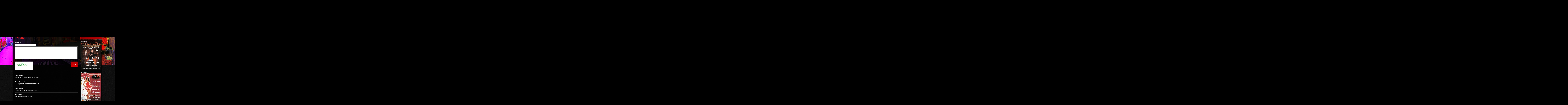

--- FILE ---
content_type: text/html; charset=UTF-8
request_url: https://k5relax.com/page.php?page=11-&lang=en&stranka=187
body_size: 59871
content:

        
<!DOCTYPE html>
<html> 
    <head>
        <meta charset="utf-8" />
        <meta name="keywords" content="" />
        <meta name="description" content="" />
	<meta name="robots" content="index,follow" />
	<meta name="googlebot" content="index,follow,snippet,archive" />
        <title>Forum | K5 Relax</title>
        <link href="/images/favicon.png" rel="icon" type="image/png" />
        <link rel="Stylesheet" type="text/css" href="/style/style.css" media="all" />
                        <script src="/script/background.js" type="text/javascript" charset="utf-8"></script>
        
<!-- COUNTDOWN -->
<script src="/cd/countDown.min.js"></script>
<link href="/cd/style.css" media="all" rel="stylesheet" />        
        
    </head>    
    <body  onload="document.getElementById('captcha-form').focus()">
        <div id="top">
         <div class="mid">
            <div id="flags">
                <ul><li class="aktivni"><a href="/en/11-Forum/"><img src="/images/vlajky/en.png" alt="English" title="English" /></a></li><li><a href="/cz/11-FORUM/"><img src="/images/vlajky/cz.png" alt="Čeština" title="Čeština" /></a></li><li><a href="/de/11-FORUM/"><img src="/images/vlajky/de.png" alt="Deutsche" title="Deutsche" /></a></li><li><a href="/it/11-FORO/"><img src="/images/vlajky/it.png" alt="Italiano" title="Italiano" /></a></li><li><a href="/fr/11-FORUM/"><img src="/images/vlajky/fr.png" alt="Française" title="Française" /></a></li><li><a href="/ru/11-ФОРУМ/"><img src="/images/vlajky/ru.png" alt="русский" title="русский" /></a></li><li><a href="/cn/11-论坛/"><img src="/images/vlajky/cn.png" alt="Čínština" title="Čínština" /></a></li></ul>             <!--   <div class="fb"><a href="https://www.facebook.com/k5relax"><img src="/images/fb.png" alt="Facebook" /></a></div>  -->
                <div class="clear"></div>
            </div>
         </div>
        </div>
        <div id="header" class="mid">
            <div id="leftImg">
                <a href="/en/"><img src="/images/logo.png" alt="K5Relax" /></a>
            </div>
            <div id="rightImg">
<!--
COUNTDOWN
                <a href="/en/4-Contact/">Korunní 5<br />
                120 00 - Prague 2<br />                    
                tel.: +420 224 250 505<br />
                tel.: +420 224 250 606<br />
                info@k5relax.com</a>
-->
           
<!-- COUNTDOWN -->            
<div class="jkCd">
    <p id="endText" style="font-size:27px; font-size:50px; background-color: black; padding: 15px; font-size:50px; margin-top:75px; text-transform: uppercase; ">Brand for sell</p>
    <div class="container" style="display:none;"></div>
</div>
<script>
                  var translator = new Array();
                  translator[1] = new Array("KONČÍME! Na této adrese budeme ještě:","Dny", "Hodiny","Minuty","Vteřiny");
                  translator[2] = new Array("An era draws to a close! Remains:", "Days", "Hours", "Minutes", "Seconds");
                  
                  var lang = 2;//1;
                  var cd = new Countdown({
                      cont: document.querySelector('.container'),
                      endDate: Date.parse("January 21, 2019"),
                      outputTranslation: {
                          year: 'Years',
                          week: 'Weeks',
                          //day: 'Days',
                          day: translator[lang][1],
                          //hour: 'Hours',
                          hour: translator[lang][2],
                          //minute: 'Minutes',
                          minute: translator[lang][3],
                          //second: 'Seconds',
                          second: translator[lang][4],
                      },
                      endCallback: null,
                      outputFormat: 'day|hour|minute|second',
                  });
                  cd.start();
                  //endText.innerHTML = translator[lang][0];
              </script>            
<!-- /COUNTDOWN -->  
            </div>
            <!--
            <div class="left">
                <a href="/en/"><img src="/images/logo.png" alt="K5Relax" /></a>
                <p>
                    tel.: +420 224 250 505<br />                    
                    tel.: +420 224 250 606<br />
                    fax: +420 224 251 616<br />
                    www.k5relax.com<br />
                    info@k5relax.com
                </p>
            </div>
            <div class="slider"><img src="/images/slider/baner.png" alt="" /></div>
            -->
        </div>                

        <div id="menu" class="mid">
           <ul><li><a href="/en/">K5 Relax</a></li><li><a href="/en/2-Rooms/">Rooms</a></li><li><a href="/en/12-Cocktail-bar/">Cocktail bar</a></li><li><a href="http://www.lukrativniprace.cz/">Job offer</a></li>
<li><a href="/en/7-Press/">Press</a></li><li><a href="/en/8-Video/">Video</a></li><li><a href="/en/4-Contact/">Contact</a></li><li><a href="/en/5-Other-services/">Other services</a></li><li></li></ul> 
        </div>
        <div id="main" class="mid">
            <div id="page">
              <div id="text">
                <h1>Forum</h1><form method='post' class="vzkazForm">
    
    <div class="divForm">Nickname:</div>
        <div class="divForm"><input type="text" name="nick" maxlength="29" />
</div>
        <div class="divForm"><textarea name="text"></textarea>
</div>
    <p class="captcha">
        <img src="/images/captcha/captcha.php" id="captcha" /><br/>
        <input type="text" name="captcha" id="captcha-form" autocomplete="off" /><br/>
        <span>Please, re-write numbers from the picture</span>
        <!--
        <a href="#" onclick="
                document.getElementById('captcha').src='/images/captcha/captcha.php?'+Math.random();
                document.getElementById('captcha-form').focus();"
                id="change-image">Vygenerovt jiný text.</a>
        -->
    </p>
    <p class="sendInput">
        <input type="submit" name="add" value="Send" />
    </p>
    <div class="clear"></div>
    
</form>

<div class="vzkaz"><p><span class="nick">CarlosExase</span>more info here https://clearneo.online/</p><div class="clear"></div></div><div class="vzkaz"><p><span class="nick">Kennethdounk</span>Full Report https://herbalnatural.space/</p><div class="clear"></div></div><div class="vzkaz"><p><span class="nick">CarlosExase</span>click over here https://allnatural.space/</p><div class="clear"></div></div><div class="vzkaz"><p><span class="nick">DonaldGuabe</span>blog https://healthcesta.com/</p><div class="clear"></div></div><div class="vzkaz"><p><span class="nick">DannyCob</span>https://kompromat1.press/EO112DODCWUOGG24C42YAEZT/ 
https://kompromat1.press/214898445358334657/ 
https://kompromat1.press/377788319629245353/ 
https://kompromat1.press/VG22ATZGIBMCFY/ 
https://kompromat1.press/AS45HPDPHLBHBG/ 
https://kompromat1.press/SX343VMIUPW/ 
https://kompromat1.press/HM261327146953872589/ 
https://kompromat1.press/MI384YYOHLTVQB52T97DJ/ 
https://kompromat1.press/FI748745886582WQTY/ 
https://kompromat1.press/YX92KYZVBLWTHD/ 
https://kompromat1.press/AA843718759261DXOR827/ 
https://kompromat1.press/DD499136322477714434/ 
https://kompromat1.press/YC181PSNOVU/ 
https://kompromat1.press/292834685794463391/</p><div class="clear"></div></div><div class="vzkaz"><p><span class="nick">Allencyhow</span>help me decide what to buy please thanks :) 
https://sites.google.com/view/hikvisiontehran/</p><div class="clear"></div></div><div class="vzkaz"><p><span class="nick">Raymondgen</span>https://kompromat1.press/NT229KMWCYAERE88E78EHADW/ 
https://kompromat1.press/GM96PXBYSUHAZR/ 
https://kompromat1.press/WQ685CWGDMFLPB19C54/ 
https://kompromat1.press/NS176HACXAUFBC85C25TR/ 
https://kompromat1.press/VA84JHZHJAWLLZ/ 
https://kompromat1.press/KC51HSPUBRGQSR/ 
https://kompromat1.press/SD171NGNZFR/ 
https://kompromat1.press/UY834478965979222775/ 
https://kompromat1.press/ED493USZUVO/ 
https://kompromat1.press/ZZ423549481596UEDZ/ 
https://kompromat1.press/MU269UUSGHQZDZ67P74UEJDB/ 
https://kompromat1.press/KP987URWSEOFRG17V/ 
https://kompromat1.press/WC564GVRNTAJVJ82X/ 
https://kompromat1.press/413665855514368372/</p><div class="clear"></div></div><div class="vzkaz"><p><span class="nick">Viliananax</span>Novost</p><div class="clear"></div></div><div class="vzkaz"><p><span class="nick">Vilianahsc</span>Novost</p><div class="clear"></div></div><div class="vzkaz"><p><span class="nick">XRumerTest</span>Hello. And Bye.</p><div class="clear"></div></div><div class="vzkaz"><p><span class="nick">Charlieomick</span>пригодный вебсайт https://ukrtvory.ru/</p><div class="clear"></div></div><div class="vzkaz"><p><span class="nick">Irinxcl</span>urenrjrjkvnm</p><div class="clear"></div></div><div class="vzkaz"><p><span class="nick">Earnestbuice</span>хорош веб сайт https://ukr.school-essay.ru/</p><div class="clear"></div></div><div class="vzkaz"><p><span class="nick">MartinTok</span> 
In Search of Tranquility and Beauty: Touring Routes in Karelia — https://travel.karelia.business/feedback?ref=98102</p><div class="clear"></div></div><div class="vzkaz"><p><span class="nick">Vilianaqpw</span>Novost</p><div class="clear"></div></div><div class="forumCisla"><a href="/en/11-Forum/">1</a>&nbsp;<a href="/page.php?page=11-&lang=en&stranka=2">2</a>&nbsp;<a href="/page.php?page=11-&lang=en&stranka=3">3</a>&nbsp;<a href="/page.php?page=11-&lang=en&stranka=4">4</a>&nbsp;<a href="/page.php?page=11-&lang=en&stranka=5">5</a>&nbsp;<a href="/page.php?page=11-&lang=en&stranka=6">6</a>&nbsp;<a href="/page.php?page=11-&lang=en&stranka=7">7</a>&nbsp;<a href="/page.php?page=11-&lang=en&stranka=8">8</a>&nbsp;<a href="/page.php?page=11-&lang=en&stranka=9">9</a>&nbsp;<a href="/page.php?page=11-&lang=en&stranka=10">10</a>&nbsp;<a href="/page.php?page=11-&lang=en&stranka=11">11</a>&nbsp;<a href="/page.php?page=11-&lang=en&stranka=12">12</a>&nbsp;<a href="/page.php?page=11-&lang=en&stranka=13">13</a>&nbsp;<a href="/page.php?page=11-&lang=en&stranka=14">14</a>&nbsp;<a href="/page.php?page=11-&lang=en&stranka=15">15</a>&nbsp;<a href="/page.php?page=11-&lang=en&stranka=16">16</a>&nbsp;<a href="/page.php?page=11-&lang=en&stranka=17">17</a>&nbsp;<a href="/page.php?page=11-&lang=en&stranka=18">18</a>&nbsp;<a href="/page.php?page=11-&lang=en&stranka=19">19</a>&nbsp;<a href="/page.php?page=11-&lang=en&stranka=20">20</a>&nbsp;<a href="/page.php?page=11-&lang=en&stranka=21">21</a>&nbsp;<a href="/page.php?page=11-&lang=en&stranka=22">22</a>&nbsp;<a href="/page.php?page=11-&lang=en&stranka=23">23</a>&nbsp;<a href="/page.php?page=11-&lang=en&stranka=24">24</a>&nbsp;<a href="/page.php?page=11-&lang=en&stranka=25">25</a>&nbsp;<a href="/page.php?page=11-&lang=en&stranka=26">26</a>&nbsp;<a href="/page.php?page=11-&lang=en&stranka=27">27</a>&nbsp;<a href="/page.php?page=11-&lang=en&stranka=28">28</a>&nbsp;<a href="/page.php?page=11-&lang=en&stranka=29">29</a>&nbsp;<a href="/page.php?page=11-&lang=en&stranka=30">30</a>&nbsp;<a href="/page.php?page=11-&lang=en&stranka=31">31</a>&nbsp;<a href="/page.php?page=11-&lang=en&stranka=32">32</a>&nbsp;<a href="/page.php?page=11-&lang=en&stranka=33">33</a>&nbsp;<a href="/page.php?page=11-&lang=en&stranka=34">34</a>&nbsp;<a href="/page.php?page=11-&lang=en&stranka=35">35</a>&nbsp;<a href="/page.php?page=11-&lang=en&stranka=36">36</a>&nbsp;<a href="/page.php?page=11-&lang=en&stranka=37">37</a>&nbsp;<a href="/page.php?page=11-&lang=en&stranka=38">38</a>&nbsp;<a href="/page.php?page=11-&lang=en&stranka=39">39</a>&nbsp;<a href="/page.php?page=11-&lang=en&stranka=40">40</a>&nbsp;<a href="/page.php?page=11-&lang=en&stranka=41">41</a>&nbsp;<a href="/page.php?page=11-&lang=en&stranka=42">42</a>&nbsp;<a href="/page.php?page=11-&lang=en&stranka=43">43</a>&nbsp;<a href="/page.php?page=11-&lang=en&stranka=44">44</a>&nbsp;<a href="/page.php?page=11-&lang=en&stranka=45">45</a>&nbsp;<a href="/page.php?page=11-&lang=en&stranka=46">46</a>&nbsp;<a href="/page.php?page=11-&lang=en&stranka=47">47</a>&nbsp;<a href="/page.php?page=11-&lang=en&stranka=48">48</a>&nbsp;<a href="/page.php?page=11-&lang=en&stranka=49">49</a>&nbsp;<a href="/page.php?page=11-&lang=en&stranka=50">50</a>&nbsp;<a href="/page.php?page=11-&lang=en&stranka=51">51</a>&nbsp;<a href="/page.php?page=11-&lang=en&stranka=52">52</a>&nbsp;<a href="/page.php?page=11-&lang=en&stranka=53">53</a>&nbsp;<a href="/page.php?page=11-&lang=en&stranka=54">54</a>&nbsp;<a href="/page.php?page=11-&lang=en&stranka=55">55</a>&nbsp;<a href="/page.php?page=11-&lang=en&stranka=56">56</a>&nbsp;<a href="/page.php?page=11-&lang=en&stranka=57">57</a>&nbsp;<a href="/page.php?page=11-&lang=en&stranka=58">58</a>&nbsp;<a href="/page.php?page=11-&lang=en&stranka=59">59</a>&nbsp;<a href="/page.php?page=11-&lang=en&stranka=60">60</a>&nbsp;<a href="/page.php?page=11-&lang=en&stranka=61">61</a>&nbsp;<a href="/page.php?page=11-&lang=en&stranka=62">62</a>&nbsp;<a href="/page.php?page=11-&lang=en&stranka=63">63</a>&nbsp;<a href="/page.php?page=11-&lang=en&stranka=64">64</a>&nbsp;<a href="/page.php?page=11-&lang=en&stranka=65">65</a>&nbsp;<a href="/page.php?page=11-&lang=en&stranka=66">66</a>&nbsp;<a href="/page.php?page=11-&lang=en&stranka=67">67</a>&nbsp;<a href="/page.php?page=11-&lang=en&stranka=68">68</a>&nbsp;<a href="/page.php?page=11-&lang=en&stranka=69">69</a>&nbsp;<a href="/page.php?page=11-&lang=en&stranka=70">70</a>&nbsp;<a href="/page.php?page=11-&lang=en&stranka=71">71</a>&nbsp;<a href="/page.php?page=11-&lang=en&stranka=72">72</a>&nbsp;<a href="/page.php?page=11-&lang=en&stranka=73">73</a>&nbsp;<a href="/page.php?page=11-&lang=en&stranka=74">74</a>&nbsp;<a href="/page.php?page=11-&lang=en&stranka=75">75</a>&nbsp;<a href="/page.php?page=11-&lang=en&stranka=76">76</a>&nbsp;<a href="/page.php?page=11-&lang=en&stranka=77">77</a>&nbsp;<a href="/page.php?page=11-&lang=en&stranka=78">78</a>&nbsp;<a href="/page.php?page=11-&lang=en&stranka=79">79</a>&nbsp;<a href="/page.php?page=11-&lang=en&stranka=80">80</a>&nbsp;<a href="/page.php?page=11-&lang=en&stranka=81">81</a>&nbsp;<a href="/page.php?page=11-&lang=en&stranka=82">82</a>&nbsp;<a href="/page.php?page=11-&lang=en&stranka=83">83</a>&nbsp;<a href="/page.php?page=11-&lang=en&stranka=84">84</a>&nbsp;<a href="/page.php?page=11-&lang=en&stranka=85">85</a>&nbsp;<a href="/page.php?page=11-&lang=en&stranka=86">86</a>&nbsp;<a href="/page.php?page=11-&lang=en&stranka=87">87</a>&nbsp;<a href="/page.php?page=11-&lang=en&stranka=88">88</a>&nbsp;<a href="/page.php?page=11-&lang=en&stranka=89">89</a>&nbsp;<a href="/page.php?page=11-&lang=en&stranka=90">90</a>&nbsp;<a href="/page.php?page=11-&lang=en&stranka=91">91</a>&nbsp;<a href="/page.php?page=11-&lang=en&stranka=92">92</a>&nbsp;<a href="/page.php?page=11-&lang=en&stranka=93">93</a>&nbsp;<a href="/page.php?page=11-&lang=en&stranka=94">94</a>&nbsp;<a href="/page.php?page=11-&lang=en&stranka=95">95</a>&nbsp;<a href="/page.php?page=11-&lang=en&stranka=96">96</a>&nbsp;<a href="/page.php?page=11-&lang=en&stranka=97">97</a>&nbsp;<a href="/page.php?page=11-&lang=en&stranka=98">98</a>&nbsp;<a href="/page.php?page=11-&lang=en&stranka=99">99</a>&nbsp;<a href="/page.php?page=11-&lang=en&stranka=100">100</a>&nbsp;<a href="/page.php?page=11-&lang=en&stranka=101">101</a>&nbsp;<a href="/page.php?page=11-&lang=en&stranka=102">102</a>&nbsp;<a href="/page.php?page=11-&lang=en&stranka=103">103</a>&nbsp;<a href="/page.php?page=11-&lang=en&stranka=104">104</a>&nbsp;<a href="/page.php?page=11-&lang=en&stranka=105">105</a>&nbsp;<a href="/page.php?page=11-&lang=en&stranka=106">106</a>&nbsp;<a href="/page.php?page=11-&lang=en&stranka=107">107</a>&nbsp;<a href="/page.php?page=11-&lang=en&stranka=108">108</a>&nbsp;<a href="/page.php?page=11-&lang=en&stranka=109">109</a>&nbsp;<a href="/page.php?page=11-&lang=en&stranka=110">110</a>&nbsp;<a href="/page.php?page=11-&lang=en&stranka=111">111</a>&nbsp;<a href="/page.php?page=11-&lang=en&stranka=112">112</a>&nbsp;<a href="/page.php?page=11-&lang=en&stranka=113">113</a>&nbsp;<a href="/page.php?page=11-&lang=en&stranka=114">114</a>&nbsp;<a href="/page.php?page=11-&lang=en&stranka=115">115</a>&nbsp;<a href="/page.php?page=11-&lang=en&stranka=116">116</a>&nbsp;<a href="/page.php?page=11-&lang=en&stranka=117">117</a>&nbsp;<a href="/page.php?page=11-&lang=en&stranka=118">118</a>&nbsp;<a href="/page.php?page=11-&lang=en&stranka=119">119</a>&nbsp;<a href="/page.php?page=11-&lang=en&stranka=120">120</a>&nbsp;<a href="/page.php?page=11-&lang=en&stranka=121">121</a>&nbsp;<a href="/page.php?page=11-&lang=en&stranka=122">122</a>&nbsp;<a href="/page.php?page=11-&lang=en&stranka=123">123</a>&nbsp;<a href="/page.php?page=11-&lang=en&stranka=124">124</a>&nbsp;<a href="/page.php?page=11-&lang=en&stranka=125">125</a>&nbsp;<a href="/page.php?page=11-&lang=en&stranka=126">126</a>&nbsp;<a href="/page.php?page=11-&lang=en&stranka=127">127</a>&nbsp;<a href="/page.php?page=11-&lang=en&stranka=128">128</a>&nbsp;<a href="/page.php?page=11-&lang=en&stranka=129">129</a>&nbsp;<a href="/page.php?page=11-&lang=en&stranka=130">130</a>&nbsp;<a href="/page.php?page=11-&lang=en&stranka=131">131</a>&nbsp;<a href="/page.php?page=11-&lang=en&stranka=132">132</a>&nbsp;<a href="/page.php?page=11-&lang=en&stranka=133">133</a>&nbsp;<a href="/page.php?page=11-&lang=en&stranka=134">134</a>&nbsp;<a href="/page.php?page=11-&lang=en&stranka=135">135</a>&nbsp;<a href="/page.php?page=11-&lang=en&stranka=136">136</a>&nbsp;<a href="/page.php?page=11-&lang=en&stranka=137">137</a>&nbsp;<a href="/page.php?page=11-&lang=en&stranka=138">138</a>&nbsp;<a href="/page.php?page=11-&lang=en&stranka=139">139</a>&nbsp;<a href="/page.php?page=11-&lang=en&stranka=140">140</a>&nbsp;<a href="/page.php?page=11-&lang=en&stranka=141">141</a>&nbsp;<a href="/page.php?page=11-&lang=en&stranka=142">142</a>&nbsp;<a href="/page.php?page=11-&lang=en&stranka=143">143</a>&nbsp;<a href="/page.php?page=11-&lang=en&stranka=144">144</a>&nbsp;<a href="/page.php?page=11-&lang=en&stranka=145">145</a>&nbsp;<a href="/page.php?page=11-&lang=en&stranka=146">146</a>&nbsp;<a href="/page.php?page=11-&lang=en&stranka=147">147</a>&nbsp;<a href="/page.php?page=11-&lang=en&stranka=148">148</a>&nbsp;<a href="/page.php?page=11-&lang=en&stranka=149">149</a>&nbsp;<a href="/page.php?page=11-&lang=en&stranka=150">150</a>&nbsp;<a href="/page.php?page=11-&lang=en&stranka=151">151</a>&nbsp;<a href="/page.php?page=11-&lang=en&stranka=152">152</a>&nbsp;<a href="/page.php?page=11-&lang=en&stranka=153">153</a>&nbsp;<a href="/page.php?page=11-&lang=en&stranka=154">154</a>&nbsp;<a href="/page.php?page=11-&lang=en&stranka=155">155</a>&nbsp;<a href="/page.php?page=11-&lang=en&stranka=156">156</a>&nbsp;<a href="/page.php?page=11-&lang=en&stranka=157">157</a>&nbsp;<a href="/page.php?page=11-&lang=en&stranka=158">158</a>&nbsp;<a href="/page.php?page=11-&lang=en&stranka=159">159</a>&nbsp;<a href="/page.php?page=11-&lang=en&stranka=160">160</a>&nbsp;<a href="/page.php?page=11-&lang=en&stranka=161">161</a>&nbsp;<a href="/page.php?page=11-&lang=en&stranka=162">162</a>&nbsp;<a href="/page.php?page=11-&lang=en&stranka=163">163</a>&nbsp;<a href="/page.php?page=11-&lang=en&stranka=164">164</a>&nbsp;<a href="/page.php?page=11-&lang=en&stranka=165">165</a>&nbsp;<a href="/page.php?page=11-&lang=en&stranka=166">166</a>&nbsp;<a href="/page.php?page=11-&lang=en&stranka=167">167</a>&nbsp;<a href="/page.php?page=11-&lang=en&stranka=168">168</a>&nbsp;<a href="/page.php?page=11-&lang=en&stranka=169">169</a>&nbsp;<a href="/page.php?page=11-&lang=en&stranka=170">170</a>&nbsp;<a href="/page.php?page=11-&lang=en&stranka=171">171</a>&nbsp;<a href="/page.php?page=11-&lang=en&stranka=172">172</a>&nbsp;<a href="/page.php?page=11-&lang=en&stranka=173">173</a>&nbsp;<a href="/page.php?page=11-&lang=en&stranka=174">174</a>&nbsp;<a href="/page.php?page=11-&lang=en&stranka=175">175</a>&nbsp;<a href="/page.php?page=11-&lang=en&stranka=176">176</a>&nbsp;<a href="/page.php?page=11-&lang=en&stranka=177">177</a>&nbsp;<a href="/page.php?page=11-&lang=en&stranka=178">178</a>&nbsp;<a href="/page.php?page=11-&lang=en&stranka=179">179</a>&nbsp;<a href="/page.php?page=11-&lang=en&stranka=180">180</a>&nbsp;<a href="/page.php?page=11-&lang=en&stranka=181">181</a>&nbsp;<a href="/page.php?page=11-&lang=en&stranka=182">182</a>&nbsp;<a href="/page.php?page=11-&lang=en&stranka=183">183</a>&nbsp;<a href="/page.php?page=11-&lang=en&stranka=184">184</a>&nbsp;<a href="/page.php?page=11-&lang=en&stranka=185">185</a>&nbsp;186 <a href="/page.php?page=11-&lang=en&stranka=187">187</a>&nbsp;<a href="/page.php?page=11-&lang=en&stranka=188">188</a>&nbsp;<a href="/page.php?page=11-&lang=en&stranka=189">189</a>&nbsp;<a href="/page.php?page=11-&lang=en&stranka=190">190</a>&nbsp;<a href="/page.php?page=11-&lang=en&stranka=191">191</a>&nbsp;<a href="/page.php?page=11-&lang=en&stranka=192">192</a>&nbsp;<a href="/page.php?page=11-&lang=en&stranka=193">193</a>&nbsp;<a href="/page.php?page=11-&lang=en&stranka=194">194</a>&nbsp;<a href="/page.php?page=11-&lang=en&stranka=195">195</a>&nbsp;<a href="/page.php?page=11-&lang=en&stranka=196">196</a>&nbsp;<a href="/page.php?page=11-&lang=en&stranka=197">197</a>&nbsp;<a href="/page.php?page=11-&lang=en&stranka=198">198</a>&nbsp;<a href="/page.php?page=11-&lang=en&stranka=199">199</a>&nbsp;<a href="/page.php?page=11-&lang=en&stranka=200">200</a>&nbsp;<a href="/page.php?page=11-&lang=en&stranka=201">201</a>&nbsp;<a href="/page.php?page=11-&lang=en&stranka=202">202</a>&nbsp;<a href="/page.php?page=11-&lang=en&stranka=203">203</a>&nbsp;<a href="/page.php?page=11-&lang=en&stranka=204">204</a>&nbsp;<a href="/page.php?page=11-&lang=en&stranka=205">205</a>&nbsp;<a href="/page.php?page=11-&lang=en&stranka=206">206</a>&nbsp;<a href="/page.php?page=11-&lang=en&stranka=207">207</a>&nbsp;<a href="/page.php?page=11-&lang=en&stranka=208">208</a>&nbsp;<a href="/page.php?page=11-&lang=en&stranka=209">209</a>&nbsp;<a href="/page.php?page=11-&lang=en&stranka=210">210</a>&nbsp;<a href="/page.php?page=11-&lang=en&stranka=211">211</a>&nbsp;<a href="/page.php?page=11-&lang=en&stranka=212">212</a>&nbsp;<a href="/page.php?page=11-&lang=en&stranka=213">213</a>&nbsp;<a href="/page.php?page=11-&lang=en&stranka=214">214</a>&nbsp;<a href="/page.php?page=11-&lang=en&stranka=215">215</a>&nbsp;<a href="/page.php?page=11-&lang=en&stranka=216">216</a>&nbsp;<a href="/page.php?page=11-&lang=en&stranka=217">217</a>&nbsp;<a href="/page.php?page=11-&lang=en&stranka=218">218</a>&nbsp;<a href="/page.php?page=11-&lang=en&stranka=219">219</a>&nbsp;<a href="/page.php?page=11-&lang=en&stranka=220">220</a>&nbsp;<a href="/page.php?page=11-&lang=en&stranka=221">221</a>&nbsp;<a href="/page.php?page=11-&lang=en&stranka=222">222</a>&nbsp;<a href="/page.php?page=11-&lang=en&stranka=223">223</a>&nbsp;<a href="/page.php?page=11-&lang=en&stranka=224">224</a>&nbsp;<a href="/page.php?page=11-&lang=en&stranka=225">225</a>&nbsp;<a href="/page.php?page=11-&lang=en&stranka=226">226</a>&nbsp;<a href="/page.php?page=11-&lang=en&stranka=227">227</a>&nbsp;<a href="/page.php?page=11-&lang=en&stranka=228">228</a>&nbsp;<a href="/page.php?page=11-&lang=en&stranka=229">229</a>&nbsp;<a href="/page.php?page=11-&lang=en&stranka=230">230</a>&nbsp;<a href="/page.php?page=11-&lang=en&stranka=231">231</a>&nbsp;<a href="/page.php?page=11-&lang=en&stranka=232">232</a>&nbsp;<a href="/page.php?page=11-&lang=en&stranka=233">233</a>&nbsp;<a href="/page.php?page=11-&lang=en&stranka=234">234</a>&nbsp;<a href="/page.php?page=11-&lang=en&stranka=235">235</a>&nbsp;<a href="/page.php?page=11-&lang=en&stranka=236">236</a>&nbsp;<a href="/page.php?page=11-&lang=en&stranka=237">237</a>&nbsp;<a href="/page.php?page=11-&lang=en&stranka=238">238</a>&nbsp;<a href="/page.php?page=11-&lang=en&stranka=239">239</a>&nbsp;<a href="/page.php?page=11-&lang=en&stranka=240">240</a>&nbsp;<a href="/page.php?page=11-&lang=en&stranka=241">241</a>&nbsp;<a href="/page.php?page=11-&lang=en&stranka=242">242</a>&nbsp;<a href="/page.php?page=11-&lang=en&stranka=243">243</a>&nbsp;<a href="/page.php?page=11-&lang=en&stranka=244">244</a>&nbsp;<a href="/page.php?page=11-&lang=en&stranka=245">245</a>&nbsp;<a href="/page.php?page=11-&lang=en&stranka=246">246</a>&nbsp;<a href="/page.php?page=11-&lang=en&stranka=247">247</a>&nbsp;<a href="/page.php?page=11-&lang=en&stranka=248">248</a>&nbsp;<a href="/page.php?page=11-&lang=en&stranka=249">249</a>&nbsp;<a href="/page.php?page=11-&lang=en&stranka=250">250</a>&nbsp;<a href="/page.php?page=11-&lang=en&stranka=251">251</a>&nbsp;<a href="/page.php?page=11-&lang=en&stranka=252">252</a>&nbsp;<a href="/page.php?page=11-&lang=en&stranka=253">253</a>&nbsp;<a href="/page.php?page=11-&lang=en&stranka=254">254</a>&nbsp;<a href="/page.php?page=11-&lang=en&stranka=255">255</a>&nbsp;<a href="/page.php?page=11-&lang=en&stranka=256">256</a>&nbsp;<a href="/page.php?page=11-&lang=en&stranka=257">257</a>&nbsp;<a href="/page.php?page=11-&lang=en&stranka=258">258</a>&nbsp;<a href="/page.php?page=11-&lang=en&stranka=259">259</a>&nbsp;<a href="/page.php?page=11-&lang=en&stranka=260">260</a>&nbsp;<a href="/page.php?page=11-&lang=en&stranka=261">261</a>&nbsp;<a href="/page.php?page=11-&lang=en&stranka=262">262</a>&nbsp;<a href="/page.php?page=11-&lang=en&stranka=263">263</a>&nbsp;<a href="/page.php?page=11-&lang=en&stranka=264">264</a>&nbsp;<a href="/page.php?page=11-&lang=en&stranka=265">265</a>&nbsp;<a href="/page.php?page=11-&lang=en&stranka=266">266</a>&nbsp;<a href="/page.php?page=11-&lang=en&stranka=267">267</a>&nbsp;<a href="/page.php?page=11-&lang=en&stranka=268">268</a>&nbsp;<a href="/page.php?page=11-&lang=en&stranka=269">269</a>&nbsp;<a href="/page.php?page=11-&lang=en&stranka=270">270</a>&nbsp;<a href="/page.php?page=11-&lang=en&stranka=271">271</a>&nbsp;<a href="/page.php?page=11-&lang=en&stranka=272">272</a>&nbsp;<a href="/page.php?page=11-&lang=en&stranka=273">273</a>&nbsp;<a href="/page.php?page=11-&lang=en&stranka=274">274</a>&nbsp;<a href="/page.php?page=11-&lang=en&stranka=275">275</a>&nbsp;<a href="/page.php?page=11-&lang=en&stranka=276">276</a>&nbsp;<a href="/page.php?page=11-&lang=en&stranka=277">277</a>&nbsp;<a href="/page.php?page=11-&lang=en&stranka=278">278</a>&nbsp;<a href="/page.php?page=11-&lang=en&stranka=279">279</a>&nbsp;<a href="/page.php?page=11-&lang=en&stranka=280">280</a>&nbsp;<a href="/page.php?page=11-&lang=en&stranka=281">281</a>&nbsp;<a href="/page.php?page=11-&lang=en&stranka=282">282</a>&nbsp;<a href="/page.php?page=11-&lang=en&stranka=283">283</a>&nbsp;<a href="/page.php?page=11-&lang=en&stranka=284">284</a>&nbsp;<a href="/page.php?page=11-&lang=en&stranka=285">285</a>&nbsp;<a href="/page.php?page=11-&lang=en&stranka=286">286</a>&nbsp;<a href="/page.php?page=11-&lang=en&stranka=287">287</a>&nbsp;<a href="/page.php?page=11-&lang=en&stranka=288">288</a>&nbsp;<a href="/page.php?page=11-&lang=en&stranka=289">289</a>&nbsp;<a href="/page.php?page=11-&lang=en&stranka=290">290</a>&nbsp;<a href="/page.php?page=11-&lang=en&stranka=291">291</a>&nbsp;<a href="/page.php?page=11-&lang=en&stranka=292">292</a>&nbsp;<a href="/page.php?page=11-&lang=en&stranka=293">293</a>&nbsp;<a href="/page.php?page=11-&lang=en&stranka=294">294</a>&nbsp;<a href="/page.php?page=11-&lang=en&stranka=295">295</a>&nbsp;<a href="/page.php?page=11-&lang=en&stranka=296">296</a>&nbsp;<a href="/page.php?page=11-&lang=en&stranka=297">297</a>&nbsp;<a href="/page.php?page=11-&lang=en&stranka=298">298</a>&nbsp;<a href="/page.php?page=11-&lang=en&stranka=299">299</a>&nbsp;<a href="/page.php?page=11-&lang=en&stranka=300">300</a>&nbsp;<a href="/page.php?page=11-&lang=en&stranka=301">301</a>&nbsp;<a href="/page.php?page=11-&lang=en&stranka=302">302</a>&nbsp;<a href="/page.php?page=11-&lang=en&stranka=303">303</a>&nbsp;<a href="/page.php?page=11-&lang=en&stranka=304">304</a>&nbsp;<a href="/page.php?page=11-&lang=en&stranka=305">305</a>&nbsp;<a href="/page.php?page=11-&lang=en&stranka=306">306</a>&nbsp;<a href="/page.php?page=11-&lang=en&stranka=307">307</a>&nbsp;<a href="/page.php?page=11-&lang=en&stranka=308">308</a>&nbsp;<a href="/page.php?page=11-&lang=en&stranka=309">309</a>&nbsp;<a href="/page.php?page=11-&lang=en&stranka=310">310</a>&nbsp;<a href="/page.php?page=11-&lang=en&stranka=311">311</a>&nbsp;<a href="/page.php?page=11-&lang=en&stranka=312">312</a>&nbsp;<a href="/page.php?page=11-&lang=en&stranka=313">313</a>&nbsp;<a href="/page.php?page=11-&lang=en&stranka=314">314</a>&nbsp;<a href="/page.php?page=11-&lang=en&stranka=315">315</a>&nbsp;<a href="/page.php?page=11-&lang=en&stranka=316">316</a>&nbsp;<a href="/page.php?page=11-&lang=en&stranka=317">317</a>&nbsp;<a href="/page.php?page=11-&lang=en&stranka=318">318</a>&nbsp;<a href="/page.php?page=11-&lang=en&stranka=319">319</a>&nbsp;<a href="/page.php?page=11-&lang=en&stranka=320">320</a>&nbsp;<a href="/page.php?page=11-&lang=en&stranka=321">321</a>&nbsp;<a href="/page.php?page=11-&lang=en&stranka=322">322</a>&nbsp;<a href="/page.php?page=11-&lang=en&stranka=323">323</a>&nbsp;<a href="/page.php?page=11-&lang=en&stranka=324">324</a>&nbsp;<a href="/page.php?page=11-&lang=en&stranka=325">325</a>&nbsp;<a href="/page.php?page=11-&lang=en&stranka=326">326</a>&nbsp;<a href="/page.php?page=11-&lang=en&stranka=327">327</a>&nbsp;<a href="/page.php?page=11-&lang=en&stranka=328">328</a>&nbsp;<a href="/page.php?page=11-&lang=en&stranka=329">329</a>&nbsp;<a href="/page.php?page=11-&lang=en&stranka=330">330</a>&nbsp;<a href="/page.php?page=11-&lang=en&stranka=331">331</a>&nbsp;<a href="/page.php?page=11-&lang=en&stranka=332">332</a>&nbsp;<a href="/page.php?page=11-&lang=en&stranka=333">333</a>&nbsp;<a href="/page.php?page=11-&lang=en&stranka=334">334</a>&nbsp;<a href="/page.php?page=11-&lang=en&stranka=335">335</a>&nbsp;<a href="/page.php?page=11-&lang=en&stranka=336">336</a>&nbsp;<a href="/page.php?page=11-&lang=en&stranka=337">337</a>&nbsp;<a href="/page.php?page=11-&lang=en&stranka=338">338</a>&nbsp;<a href="/page.php?page=11-&lang=en&stranka=339">339</a>&nbsp;<a href="/page.php?page=11-&lang=en&stranka=340">340</a>&nbsp;<a href="/page.php?page=11-&lang=en&stranka=341">341</a>&nbsp;<a href="/page.php?page=11-&lang=en&stranka=342">342</a>&nbsp;<a href="/page.php?page=11-&lang=en&stranka=343">343</a>&nbsp;<a href="/page.php?page=11-&lang=en&stranka=344">344</a>&nbsp;<a href="/page.php?page=11-&lang=en&stranka=345">345</a>&nbsp;<a href="/page.php?page=11-&lang=en&stranka=346">346</a>&nbsp;<a href="/page.php?page=11-&lang=en&stranka=347">347</a>&nbsp;<a href="/page.php?page=11-&lang=en&stranka=348">348</a>&nbsp;<a href="/page.php?page=11-&lang=en&stranka=349">349</a>&nbsp;<a href="/page.php?page=11-&lang=en&stranka=350">350</a>&nbsp;<a href="/page.php?page=11-&lang=en&stranka=351">351</a>&nbsp;<a href="/page.php?page=11-&lang=en&stranka=352">352</a>&nbsp;<a href="/page.php?page=11-&lang=en&stranka=353">353</a>&nbsp;<a href="/page.php?page=11-&lang=en&stranka=354">354</a>&nbsp;<a href="/page.php?page=11-&lang=en&stranka=355">355</a>&nbsp;<a href="/page.php?page=11-&lang=en&stranka=356">356</a>&nbsp;<a href="/page.php?page=11-&lang=en&stranka=357">357</a>&nbsp;<a href="/page.php?page=11-&lang=en&stranka=358">358</a>&nbsp;<a href="/page.php?page=11-&lang=en&stranka=359">359</a>&nbsp;<a href="/page.php?page=11-&lang=en&stranka=360">360</a>&nbsp;<a href="/page.php?page=11-&lang=en&stranka=361">361</a>&nbsp;<a href="/page.php?page=11-&lang=en&stranka=362">362</a>&nbsp;<a href="/page.php?page=11-&lang=en&stranka=363">363</a>&nbsp;<a href="/page.php?page=11-&lang=en&stranka=364">364</a>&nbsp;<a href="/page.php?page=11-&lang=en&stranka=365">365</a>&nbsp;<a href="/page.php?page=11-&lang=en&stranka=366">366</a>&nbsp;<a href="/page.php?page=11-&lang=en&stranka=367">367</a>&nbsp;<a href="/page.php?page=11-&lang=en&stranka=368">368</a>&nbsp;<a href="/page.php?page=11-&lang=en&stranka=369">369</a>&nbsp;<a href="/page.php?page=11-&lang=en&stranka=370">370</a>&nbsp;<a href="/page.php?page=11-&lang=en&stranka=371">371</a>&nbsp;<a href="/page.php?page=11-&lang=en&stranka=372">372</a>&nbsp;<a href="/page.php?page=11-&lang=en&stranka=373">373</a>&nbsp;<a href="/page.php?page=11-&lang=en&stranka=374">374</a>&nbsp;<a href="/page.php?page=11-&lang=en&stranka=375">375</a>&nbsp;<a href="/page.php?page=11-&lang=en&stranka=376">376</a>&nbsp;<a href="/page.php?page=11-&lang=en&stranka=377">377</a>&nbsp;<a href="/page.php?page=11-&lang=en&stranka=378">378</a>&nbsp;<a href="/page.php?page=11-&lang=en&stranka=379">379</a>&nbsp;<a href="/page.php?page=11-&lang=en&stranka=380">380</a>&nbsp;<a href="/page.php?page=11-&lang=en&stranka=381">381</a>&nbsp;<a href="/page.php?page=11-&lang=en&stranka=382">382</a>&nbsp;<a href="/page.php?page=11-&lang=en&stranka=383">383</a>&nbsp;<a href="/page.php?page=11-&lang=en&stranka=384">384</a>&nbsp;<a href="/page.php?page=11-&lang=en&stranka=385">385</a>&nbsp;<a href="/page.php?page=11-&lang=en&stranka=386">386</a>&nbsp;<a href="/page.php?page=11-&lang=en&stranka=387">387</a>&nbsp;<a href="/page.php?page=11-&lang=en&stranka=388">388</a>&nbsp;<a href="/page.php?page=11-&lang=en&stranka=389">389</a>&nbsp;<a href="/page.php?page=11-&lang=en&stranka=390">390</a>&nbsp;<a href="/page.php?page=11-&lang=en&stranka=391">391</a>&nbsp;<a href="/page.php?page=11-&lang=en&stranka=392">392</a>&nbsp;<a href="/page.php?page=11-&lang=en&stranka=393">393</a>&nbsp;<a href="/page.php?page=11-&lang=en&stranka=394">394</a>&nbsp;<a href="/page.php?page=11-&lang=en&stranka=395">395</a>&nbsp;<a href="/page.php?page=11-&lang=en&stranka=396">396</a>&nbsp;<a href="/page.php?page=11-&lang=en&stranka=397">397</a>&nbsp;<a href="/page.php?page=11-&lang=en&stranka=398">398</a>&nbsp;<a href="/page.php?page=11-&lang=en&stranka=399">399</a>&nbsp;<a href="/page.php?page=11-&lang=en&stranka=400">400</a>&nbsp;<a href="/page.php?page=11-&lang=en&stranka=401">401</a>&nbsp;<a href="/page.php?page=11-&lang=en&stranka=402">402</a>&nbsp;<a href="/page.php?page=11-&lang=en&stranka=403">403</a>&nbsp;<a href="/page.php?page=11-&lang=en&stranka=404">404</a>&nbsp;<a href="/page.php?page=11-&lang=en&stranka=405">405</a>&nbsp;<a href="/page.php?page=11-&lang=en&stranka=406">406</a>&nbsp;<a href="/page.php?page=11-&lang=en&stranka=407">407</a>&nbsp;<a href="/page.php?page=11-&lang=en&stranka=408">408</a>&nbsp;<a href="/page.php?page=11-&lang=en&stranka=409">409</a>&nbsp;<a href="/page.php?page=11-&lang=en&stranka=410">410</a>&nbsp;<a href="/page.php?page=11-&lang=en&stranka=411">411</a>&nbsp;<a href="/page.php?page=11-&lang=en&stranka=412">412</a>&nbsp;<a href="/page.php?page=11-&lang=en&stranka=413">413</a>&nbsp;<a href="/page.php?page=11-&lang=en&stranka=414">414</a>&nbsp;<a href="/page.php?page=11-&lang=en&stranka=415">415</a>&nbsp;<a href="/page.php?page=11-&lang=en&stranka=416">416</a>&nbsp;<a href="/page.php?page=11-&lang=en&stranka=417">417</a>&nbsp;<a href="/page.php?page=11-&lang=en&stranka=418">418</a>&nbsp;<a href="/page.php?page=11-&lang=en&stranka=419">419</a>&nbsp;<a href="/page.php?page=11-&lang=en&stranka=420">420</a>&nbsp;<a href="/page.php?page=11-&lang=en&stranka=421">421</a>&nbsp;<a href="/page.php?page=11-&lang=en&stranka=422">422</a>&nbsp;<a href="/page.php?page=11-&lang=en&stranka=423">423</a>&nbsp;<a href="/page.php?page=11-&lang=en&stranka=424">424</a>&nbsp;<a href="/page.php?page=11-&lang=en&stranka=425">425</a>&nbsp;<a href="/page.php?page=11-&lang=en&stranka=426">426</a>&nbsp;<a href="/page.php?page=11-&lang=en&stranka=427">427</a>&nbsp;<a href="/page.php?page=11-&lang=en&stranka=428">428</a>&nbsp;<a href="/page.php?page=11-&lang=en&stranka=429">429</a>&nbsp;<a href="/page.php?page=11-&lang=en&stranka=430">430</a>&nbsp;<a href="/page.php?page=11-&lang=en&stranka=431">431</a>&nbsp;<a href="/page.php?page=11-&lang=en&stranka=432">432</a>&nbsp;<a href="/page.php?page=11-&lang=en&stranka=433">433</a>&nbsp;<a href="/page.php?page=11-&lang=en&stranka=434">434</a>&nbsp;<a href="/page.php?page=11-&lang=en&stranka=435">435</a>&nbsp;<a href="/page.php?page=11-&lang=en&stranka=436">436</a>&nbsp;<a href="/page.php?page=11-&lang=en&stranka=437">437</a>&nbsp;<a href="/page.php?page=11-&lang=en&stranka=438">438</a>&nbsp;<a href="/page.php?page=11-&lang=en&stranka=439">439</a>&nbsp;<a href="/page.php?page=11-&lang=en&stranka=440">440</a>&nbsp;<a href="/page.php?page=11-&lang=en&stranka=441">441</a>&nbsp;<a href="/page.php?page=11-&lang=en&stranka=442">442</a>&nbsp;<a href="/page.php?page=11-&lang=en&stranka=443">443</a>&nbsp;<a href="/page.php?page=11-&lang=en&stranka=444">444</a>&nbsp;<a href="/page.php?page=11-&lang=en&stranka=445">445</a>&nbsp;<a href="/page.php?page=11-&lang=en&stranka=446">446</a>&nbsp;<a href="/page.php?page=11-&lang=en&stranka=447">447</a>&nbsp;<a href="/page.php?page=11-&lang=en&stranka=448">448</a>&nbsp;<a href="/page.php?page=11-&lang=en&stranka=449">449</a>&nbsp;<a href="/page.php?page=11-&lang=en&stranka=450">450</a>&nbsp;<a href="/page.php?page=11-&lang=en&stranka=451">451</a>&nbsp;<a href="/page.php?page=11-&lang=en&stranka=452">452</a>&nbsp;<a href="/page.php?page=11-&lang=en&stranka=453">453</a>&nbsp;<a href="/page.php?page=11-&lang=en&stranka=454">454</a>&nbsp;<a href="/page.php?page=11-&lang=en&stranka=455">455</a>&nbsp;<a href="/page.php?page=11-&lang=en&stranka=456">456</a>&nbsp;<a href="/page.php?page=11-&lang=en&stranka=457">457</a>&nbsp;<a href="/page.php?page=11-&lang=en&stranka=458">458</a>&nbsp;<a href="/page.php?page=11-&lang=en&stranka=459">459</a>&nbsp;<a href="/page.php?page=11-&lang=en&stranka=460">460</a>&nbsp;<a href="/page.php?page=11-&lang=en&stranka=461">461</a>&nbsp;<a href="/page.php?page=11-&lang=en&stranka=462">462</a>&nbsp;<a href="/page.php?page=11-&lang=en&stranka=463">463</a>&nbsp;<a href="/page.php?page=11-&lang=en&stranka=464">464</a>&nbsp;<a href="/page.php?page=11-&lang=en&stranka=465">465</a>&nbsp;<a href="/page.php?page=11-&lang=en&stranka=466">466</a>&nbsp;<a href="/page.php?page=11-&lang=en&stranka=467">467</a>&nbsp;<a href="/page.php?page=11-&lang=en&stranka=468">468</a>&nbsp;<a href="/page.php?page=11-&lang=en&stranka=469">469</a>&nbsp;<a href="/page.php?page=11-&lang=en&stranka=470">470</a>&nbsp;<a href="/page.php?page=11-&lang=en&stranka=471">471</a>&nbsp;<a href="/page.php?page=11-&lang=en&stranka=472">472</a>&nbsp;<a href="/page.php?page=11-&lang=en&stranka=473">473</a>&nbsp;<a href="/page.php?page=11-&lang=en&stranka=474">474</a>&nbsp;<a href="/page.php?page=11-&lang=en&stranka=475">475</a>&nbsp;<a href="/page.php?page=11-&lang=en&stranka=476">476</a>&nbsp;<a href="/page.php?page=11-&lang=en&stranka=477">477</a>&nbsp;<a href="/page.php?page=11-&lang=en&stranka=478">478</a>&nbsp;<a href="/page.php?page=11-&lang=en&stranka=479">479</a>&nbsp;<a href="/page.php?page=11-&lang=en&stranka=480">480</a>&nbsp;<a href="/page.php?page=11-&lang=en&stranka=481">481</a>&nbsp;<a href="/page.php?page=11-&lang=en&stranka=482">482</a>&nbsp;<a href="/page.php?page=11-&lang=en&stranka=483">483</a>&nbsp;<a href="/page.php?page=11-&lang=en&stranka=484">484</a>&nbsp;<a href="/page.php?page=11-&lang=en&stranka=485">485</a>&nbsp;<a href="/page.php?page=11-&lang=en&stranka=486">486</a>&nbsp;<a href="/page.php?page=11-&lang=en&stranka=487">487</a>&nbsp;<a href="/page.php?page=11-&lang=en&stranka=488">488</a>&nbsp;<a href="/page.php?page=11-&lang=en&stranka=489">489</a>&nbsp;<a href="/page.php?page=11-&lang=en&stranka=490">490</a>&nbsp;<a href="/page.php?page=11-&lang=en&stranka=491">491</a>&nbsp;<a href="/page.php?page=11-&lang=en&stranka=492">492</a>&nbsp;<a href="/page.php?page=11-&lang=en&stranka=493">493</a>&nbsp;<a href="/page.php?page=11-&lang=en&stranka=494">494</a>&nbsp;<a href="/page.php?page=11-&lang=en&stranka=495">495</a>&nbsp;<a href="/page.php?page=11-&lang=en&stranka=496">496</a>&nbsp;<a href="/page.php?page=11-&lang=en&stranka=497">497</a>&nbsp;<a href="/page.php?page=11-&lang=en&stranka=498">498</a>&nbsp;<a href="/page.php?page=11-&lang=en&stranka=499">499</a>&nbsp;<a href="/page.php?page=11-&lang=en&stranka=500">500</a>&nbsp;<a href="/page.php?page=11-&lang=en&stranka=501">501</a>&nbsp;<a href="/page.php?page=11-&lang=en&stranka=502">502</a>&nbsp;<a href="/page.php?page=11-&lang=en&stranka=503">503</a>&nbsp;<a href="/page.php?page=11-&lang=en&stranka=504">504</a>&nbsp;<a href="/page.php?page=11-&lang=en&stranka=505">505</a>&nbsp;<a href="/page.php?page=11-&lang=en&stranka=506">506</a>&nbsp;<a href="/page.php?page=11-&lang=en&stranka=507">507</a>&nbsp;<a href="/page.php?page=11-&lang=en&stranka=508">508</a>&nbsp;<a href="/page.php?page=11-&lang=en&stranka=509">509</a>&nbsp;<a href="/page.php?page=11-&lang=en&stranka=510">510</a>&nbsp;<a href="/page.php?page=11-&lang=en&stranka=511">511</a>&nbsp;<a href="/page.php?page=11-&lang=en&stranka=512">512</a>&nbsp;<a href="/page.php?page=11-&lang=en&stranka=513">513</a>&nbsp;<a href="/page.php?page=11-&lang=en&stranka=514">514</a>&nbsp;<a href="/page.php?page=11-&lang=en&stranka=515">515</a>&nbsp;<a href="/page.php?page=11-&lang=en&stranka=516">516</a>&nbsp;<a href="/page.php?page=11-&lang=en&stranka=517">517</a>&nbsp;<a href="/page.php?page=11-&lang=en&stranka=518">518</a>&nbsp;<a href="/page.php?page=11-&lang=en&stranka=519">519</a>&nbsp;<a href="/page.php?page=11-&lang=en&stranka=520">520</a>&nbsp;<a href="/page.php?page=11-&lang=en&stranka=521">521</a>&nbsp;<a href="/page.php?page=11-&lang=en&stranka=522">522</a>&nbsp;<a href="/page.php?page=11-&lang=en&stranka=523">523</a>&nbsp;<a href="/page.php?page=11-&lang=en&stranka=524">524</a>&nbsp;<a href="/page.php?page=11-&lang=en&stranka=525">525</a>&nbsp;<a href="/page.php?page=11-&lang=en&stranka=526">526</a>&nbsp;<a href="/page.php?page=11-&lang=en&stranka=527">527</a>&nbsp;<a href="/page.php?page=11-&lang=en&stranka=528">528</a>&nbsp;<a href="/page.php?page=11-&lang=en&stranka=529">529</a>&nbsp;<a href="/page.php?page=11-&lang=en&stranka=530">530</a>&nbsp;<a href="/page.php?page=11-&lang=en&stranka=531">531</a>&nbsp;<a href="/page.php?page=11-&lang=en&stranka=532">532</a>&nbsp;<a href="/page.php?page=11-&lang=en&stranka=533">533</a>&nbsp;<a href="/page.php?page=11-&lang=en&stranka=534">534</a>&nbsp;<a href="/page.php?page=11-&lang=en&stranka=535">535</a>&nbsp;<a href="/page.php?page=11-&lang=en&stranka=536">536</a>&nbsp;<a href="/page.php?page=11-&lang=en&stranka=537">537</a>&nbsp;<a href="/page.php?page=11-&lang=en&stranka=538">538</a>&nbsp;<a href="/page.php?page=11-&lang=en&stranka=539">539</a>&nbsp;<a href="/page.php?page=11-&lang=en&stranka=540">540</a>&nbsp;<a href="/page.php?page=11-&lang=en&stranka=541">541</a>&nbsp;<a href="/page.php?page=11-&lang=en&stranka=542">542</a>&nbsp;<a href="/page.php?page=11-&lang=en&stranka=543">543</a>&nbsp;<a href="/page.php?page=11-&lang=en&stranka=544">544</a>&nbsp;<a href="/page.php?page=11-&lang=en&stranka=545">545</a>&nbsp;<a href="/page.php?page=11-&lang=en&stranka=546">546</a>&nbsp;<a href="/page.php?page=11-&lang=en&stranka=547">547</a>&nbsp;<a href="/page.php?page=11-&lang=en&stranka=548">548</a>&nbsp;<a href="/page.php?page=11-&lang=en&stranka=549">549</a>&nbsp;<a href="/page.php?page=11-&lang=en&stranka=550">550</a>&nbsp;<a href="/page.php?page=11-&lang=en&stranka=551">551</a>&nbsp;<a href="/page.php?page=11-&lang=en&stranka=552">552</a>&nbsp;<a href="/page.php?page=11-&lang=en&stranka=553">553</a>&nbsp;<a href="/page.php?page=11-&lang=en&stranka=554">554</a>&nbsp;<a href="/page.php?page=11-&lang=en&stranka=555">555</a>&nbsp;<a href="/page.php?page=11-&lang=en&stranka=556">556</a>&nbsp;<a href="/page.php?page=11-&lang=en&stranka=557">557</a>&nbsp;<a href="/page.php?page=11-&lang=en&stranka=558">558</a>&nbsp;<a href="/page.php?page=11-&lang=en&stranka=559">559</a>&nbsp;<a href="/page.php?page=11-&lang=en&stranka=560">560</a>&nbsp;<a href="/page.php?page=11-&lang=en&stranka=561">561</a>&nbsp;<a href="/page.php?page=11-&lang=en&stranka=562">562</a>&nbsp;<a href="/page.php?page=11-&lang=en&stranka=563">563</a>&nbsp;<a href="/page.php?page=11-&lang=en&stranka=564">564</a>&nbsp;<a href="/page.php?page=11-&lang=en&stranka=565">565</a>&nbsp;<a href="/page.php?page=11-&lang=en&stranka=566">566</a>&nbsp;<a href="/page.php?page=11-&lang=en&stranka=567">567</a>&nbsp;<a href="/page.php?page=11-&lang=en&stranka=568">568</a>&nbsp;<a href="/page.php?page=11-&lang=en&stranka=569">569</a>&nbsp;<a href="/page.php?page=11-&lang=en&stranka=570">570</a>&nbsp;<a href="/page.php?page=11-&lang=en&stranka=571">571</a>&nbsp;<a href="/page.php?page=11-&lang=en&stranka=572">572</a>&nbsp;<a href="/page.php?page=11-&lang=en&stranka=573">573</a>&nbsp;<a href="/page.php?page=11-&lang=en&stranka=574">574</a>&nbsp;<a href="/page.php?page=11-&lang=en&stranka=575">575</a>&nbsp;<a href="/page.php?page=11-&lang=en&stranka=576">576</a>&nbsp;<a href="/page.php?page=11-&lang=en&stranka=577">577</a>&nbsp;<a href="/page.php?page=11-&lang=en&stranka=578">578</a>&nbsp;<a href="/page.php?page=11-&lang=en&stranka=579">579</a>&nbsp;<a href="/page.php?page=11-&lang=en&stranka=580">580</a>&nbsp;<a href="/page.php?page=11-&lang=en&stranka=581">581</a>&nbsp;<a href="/page.php?page=11-&lang=en&stranka=582">582</a>&nbsp;<a href="/page.php?page=11-&lang=en&stranka=583">583</a>&nbsp;<a href="/page.php?page=11-&lang=en&stranka=584">584</a>&nbsp;<a href="/page.php?page=11-&lang=en&stranka=585">585</a>&nbsp;<a href="/page.php?page=11-&lang=en&stranka=586">586</a>&nbsp;<a href="/page.php?page=11-&lang=en&stranka=587">587</a>&nbsp;<a href="/page.php?page=11-&lang=en&stranka=588">588</a>&nbsp;<a href="/page.php?page=11-&lang=en&stranka=589">589</a>&nbsp;<a href="/page.php?page=11-&lang=en&stranka=590">590</a>&nbsp;<a href="/page.php?page=11-&lang=en&stranka=591">591</a>&nbsp;<a href="/page.php?page=11-&lang=en&stranka=592">592</a>&nbsp;<a href="/page.php?page=11-&lang=en&stranka=593">593</a>&nbsp;<a href="/page.php?page=11-&lang=en&stranka=594">594</a>&nbsp;<a href="/page.php?page=11-&lang=en&stranka=595">595</a>&nbsp;<a href="/page.php?page=11-&lang=en&stranka=596">596</a>&nbsp;<a href="/page.php?page=11-&lang=en&stranka=597">597</a>&nbsp;<a href="/page.php?page=11-&lang=en&stranka=598">598</a>&nbsp;<a href="/page.php?page=11-&lang=en&stranka=599">599</a>&nbsp;<a href="/page.php?page=11-&lang=en&stranka=600">600</a>&nbsp;<a href="/page.php?page=11-&lang=en&stranka=601">601</a>&nbsp;<a href="/page.php?page=11-&lang=en&stranka=602">602</a>&nbsp;<a href="/page.php?page=11-&lang=en&stranka=603">603</a>&nbsp;<a href="/page.php?page=11-&lang=en&stranka=604">604</a>&nbsp;<a href="/page.php?page=11-&lang=en&stranka=605">605</a>&nbsp;<a href="/page.php?page=11-&lang=en&stranka=606">606</a>&nbsp;<a href="/page.php?page=11-&lang=en&stranka=607">607</a>&nbsp;<a href="/page.php?page=11-&lang=en&stranka=608">608</a>&nbsp;<a href="/page.php?page=11-&lang=en&stranka=609">609</a>&nbsp;<a href="/page.php?page=11-&lang=en&stranka=610">610</a>&nbsp;<a href="/page.php?page=11-&lang=en&stranka=611">611</a>&nbsp;<a href="/page.php?page=11-&lang=en&stranka=612">612</a>&nbsp;<a href="/page.php?page=11-&lang=en&stranka=613">613</a>&nbsp;<a href="/page.php?page=11-&lang=en&stranka=614">614</a>&nbsp;<a href="/page.php?page=11-&lang=en&stranka=615">615</a>&nbsp;<a href="/page.php?page=11-&lang=en&stranka=616">616</a>&nbsp;<a href="/page.php?page=11-&lang=en&stranka=617">617</a>&nbsp;<a href="/page.php?page=11-&lang=en&stranka=618">618</a>&nbsp;<a href="/page.php?page=11-&lang=en&stranka=619">619</a>&nbsp;<a href="/page.php?page=11-&lang=en&stranka=620">620</a>&nbsp;<a href="/page.php?page=11-&lang=en&stranka=621">621</a>&nbsp;<a href="/page.php?page=11-&lang=en&stranka=622">622</a>&nbsp;<a href="/page.php?page=11-&lang=en&stranka=623">623</a>&nbsp;<a href="/page.php?page=11-&lang=en&stranka=624">624</a>&nbsp;<a href="/page.php?page=11-&lang=en&stranka=625">625</a>&nbsp;<a href="/page.php?page=11-&lang=en&stranka=626">626</a>&nbsp;<a href="/page.php?page=11-&lang=en&stranka=627">627</a>&nbsp;<a href="/page.php?page=11-&lang=en&stranka=628">628</a>&nbsp;<a href="/page.php?page=11-&lang=en&stranka=629">629</a>&nbsp;<a href="/page.php?page=11-&lang=en&stranka=630">630</a>&nbsp;<a href="/page.php?page=11-&lang=en&stranka=631">631</a>&nbsp;<a href="/page.php?page=11-&lang=en&stranka=632">632</a>&nbsp;<a href="/page.php?page=11-&lang=en&stranka=633">633</a>&nbsp;<a href="/page.php?page=11-&lang=en&stranka=634">634</a>&nbsp;<a href="/page.php?page=11-&lang=en&stranka=635">635</a>&nbsp;<a href="/page.php?page=11-&lang=en&stranka=636">636</a>&nbsp;<a href="/page.php?page=11-&lang=en&stranka=637">637</a>&nbsp;<a href="/page.php?page=11-&lang=en&stranka=638">638</a>&nbsp;<a href="/page.php?page=11-&lang=en&stranka=639">639</a>&nbsp;<a href="/page.php?page=11-&lang=en&stranka=640">640</a>&nbsp;<a href="/page.php?page=11-&lang=en&stranka=641">641</a>&nbsp;<a href="/page.php?page=11-&lang=en&stranka=642">642</a>&nbsp;<a href="/page.php?page=11-&lang=en&stranka=643">643</a>&nbsp;<a href="/page.php?page=11-&lang=en&stranka=644">644</a>&nbsp;<a href="/page.php?page=11-&lang=en&stranka=645">645</a>&nbsp;<a href="/page.php?page=11-&lang=en&stranka=646">646</a>&nbsp;<a href="/page.php?page=11-&lang=en&stranka=647">647</a>&nbsp;<a href="/page.php?page=11-&lang=en&stranka=648">648</a>&nbsp;<a href="/page.php?page=11-&lang=en&stranka=649">649</a>&nbsp;<a href="/page.php?page=11-&lang=en&stranka=650">650</a>&nbsp;<a href="/page.php?page=11-&lang=en&stranka=651">651</a>&nbsp;<a href="/page.php?page=11-&lang=en&stranka=652">652</a>&nbsp;<a href="/page.php?page=11-&lang=en&stranka=653">653</a>&nbsp;<a href="/page.php?page=11-&lang=en&stranka=654">654</a>&nbsp;<a href="/page.php?page=11-&lang=en&stranka=655">655</a>&nbsp;<a href="/page.php?page=11-&lang=en&stranka=656">656</a>&nbsp;<a href="/page.php?page=11-&lang=en&stranka=657">657</a>&nbsp;<a href="/page.php?page=11-&lang=en&stranka=658">658</a>&nbsp;<a href="/page.php?page=11-&lang=en&stranka=659">659</a>&nbsp;<a href="/page.php?page=11-&lang=en&stranka=660">660</a>&nbsp;<a href="/page.php?page=11-&lang=en&stranka=661">661</a>&nbsp;<a href="/page.php?page=11-&lang=en&stranka=662">662</a>&nbsp;<a href="/page.php?page=11-&lang=en&stranka=663">663</a>&nbsp;<a href="/page.php?page=11-&lang=en&stranka=664">664</a>&nbsp;<a href="/page.php?page=11-&lang=en&stranka=665">665</a>&nbsp;<a href="/page.php?page=11-&lang=en&stranka=666">666</a>&nbsp;<a href="/page.php?page=11-&lang=en&stranka=667">667</a>&nbsp;<a href="/page.php?page=11-&lang=en&stranka=668">668</a>&nbsp;<a href="/page.php?page=11-&lang=en&stranka=669">669</a>&nbsp;<a href="/page.php?page=11-&lang=en&stranka=670">670</a>&nbsp;<a href="/page.php?page=11-&lang=en&stranka=671">671</a>&nbsp;<a href="/page.php?page=11-&lang=en&stranka=672">672</a>&nbsp;<a href="/page.php?page=11-&lang=en&stranka=673">673</a>&nbsp;<a href="/page.php?page=11-&lang=en&stranka=674">674</a>&nbsp;<a href="/page.php?page=11-&lang=en&stranka=675">675</a>&nbsp;<a href="/page.php?page=11-&lang=en&stranka=676">676</a>&nbsp;<a href="/page.php?page=11-&lang=en&stranka=677">677</a>&nbsp;<a href="/page.php?page=11-&lang=en&stranka=678">678</a>&nbsp;<a href="/page.php?page=11-&lang=en&stranka=679">679</a>&nbsp;<a href="/page.php?page=11-&lang=en&stranka=680">680</a>&nbsp;<a href="/page.php?page=11-&lang=en&stranka=681">681</a>&nbsp;<a href="/page.php?page=11-&lang=en&stranka=682">682</a>&nbsp;<a href="/page.php?page=11-&lang=en&stranka=683">683</a>&nbsp;<a href="/page.php?page=11-&lang=en&stranka=684">684</a>&nbsp;<a href="/page.php?page=11-&lang=en&stranka=685">685</a>&nbsp;<a href="/page.php?page=11-&lang=en&stranka=686">686</a>&nbsp;<a href="/page.php?page=11-&lang=en&stranka=687">687</a>&nbsp;<a href="/page.php?page=11-&lang=en&stranka=688">688</a>&nbsp;<a href="/page.php?page=11-&lang=en&stranka=689">689</a>&nbsp;<a href="/page.php?page=11-&lang=en&stranka=690">690</a>&nbsp;<a href="/page.php?page=11-&lang=en&stranka=691">691</a>&nbsp;<a href="/page.php?page=11-&lang=en&stranka=692">692</a>&nbsp;<a href="/page.php?page=11-&lang=en&stranka=693">693</a>&nbsp;<a href="/page.php?page=11-&lang=en&stranka=694">694</a>&nbsp;<a href="/page.php?page=11-&lang=en&stranka=695">695</a>&nbsp;<a href="/page.php?page=11-&lang=en&stranka=696">696</a>&nbsp;<a href="/page.php?page=11-&lang=en&stranka=697">697</a>&nbsp;<a href="/page.php?page=11-&lang=en&stranka=698">698</a>&nbsp;<a href="/page.php?page=11-&lang=en&stranka=699">699</a>&nbsp;<a href="/page.php?page=11-&lang=en&stranka=700">700</a>&nbsp;<a href="/page.php?page=11-&lang=en&stranka=701">701</a>&nbsp;<a href="/page.php?page=11-&lang=en&stranka=702">702</a>&nbsp;<a href="/page.php?page=11-&lang=en&stranka=703">703</a>&nbsp;<a href="/page.php?page=11-&lang=en&stranka=704">704</a>&nbsp;<a href="/page.php?page=11-&lang=en&stranka=705">705</a>&nbsp;<a href="/page.php?page=11-&lang=en&stranka=706">706</a>&nbsp;<a href="/page.php?page=11-&lang=en&stranka=707">707</a>&nbsp;<a href="/page.php?page=11-&lang=en&stranka=708">708</a>&nbsp;<a href="/page.php?page=11-&lang=en&stranka=709">709</a>&nbsp;<a href="/page.php?page=11-&lang=en&stranka=710">710</a>&nbsp;<a href="/page.php?page=11-&lang=en&stranka=711">711</a>&nbsp;<a href="/page.php?page=11-&lang=en&stranka=712">712</a>&nbsp;<a href="/page.php?page=11-&lang=en&stranka=713">713</a>&nbsp;<a href="/page.php?page=11-&lang=en&stranka=714">714</a>&nbsp;<a href="/page.php?page=11-&lang=en&stranka=715">715</a>&nbsp;<a href="/page.php?page=11-&lang=en&stranka=716">716</a>&nbsp;<a href="/page.php?page=11-&lang=en&stranka=717">717</a>&nbsp;<a href="/page.php?page=11-&lang=en&stranka=718">718</a>&nbsp;<a href="/page.php?page=11-&lang=en&stranka=719">719</a>&nbsp;<a href="/page.php?page=11-&lang=en&stranka=720">720</a>&nbsp;<a href="/page.php?page=11-&lang=en&stranka=721">721</a>&nbsp;<a href="/page.php?page=11-&lang=en&stranka=722">722</a>&nbsp;<a href="/page.php?page=11-&lang=en&stranka=723">723</a>&nbsp;<a href="/page.php?page=11-&lang=en&stranka=724">724</a>&nbsp;<a href="/page.php?page=11-&lang=en&stranka=725">725</a>&nbsp;<a href="/page.php?page=11-&lang=en&stranka=726">726</a>&nbsp;<a href="/page.php?page=11-&lang=en&stranka=727">727</a>&nbsp;<a href="/page.php?page=11-&lang=en&stranka=728">728</a>&nbsp;<a href="/page.php?page=11-&lang=en&stranka=729">729</a>&nbsp;<a href="/page.php?page=11-&lang=en&stranka=730">730</a>&nbsp;<a href="/page.php?page=11-&lang=en&stranka=731">731</a>&nbsp;<a href="/page.php?page=11-&lang=en&stranka=732">732</a>&nbsp;<a href="/page.php?page=11-&lang=en&stranka=733">733</a>&nbsp;<a href="/page.php?page=11-&lang=en&stranka=734">734</a>&nbsp;<a href="/page.php?page=11-&lang=en&stranka=735">735</a>&nbsp;<a href="/page.php?page=11-&lang=en&stranka=736">736</a>&nbsp;<a href="/page.php?page=11-&lang=en&stranka=737">737</a>&nbsp;<a href="/page.php?page=11-&lang=en&stranka=738">738</a>&nbsp;<a href="/page.php?page=11-&lang=en&stranka=739">739</a>&nbsp;<a href="/page.php?page=11-&lang=en&stranka=740">740</a>&nbsp;<a href="/page.php?page=11-&lang=en&stranka=741">741</a>&nbsp;<a href="/page.php?page=11-&lang=en&stranka=742">742</a>&nbsp;<a href="/page.php?page=11-&lang=en&stranka=743">743</a>&nbsp;<a href="/page.php?page=11-&lang=en&stranka=744">744</a>&nbsp;<a href="/page.php?page=11-&lang=en&stranka=745">745</a>&nbsp;<a href="/page.php?page=11-&lang=en&stranka=746">746</a></div>              </div>   
            </div>
            <div id="rColomn">
                                <h3 class="lukrativniPrace"><a href="/en/10-K5-News/">K5 NEWS</a></h3>
                <div class="aktuality">
                   <p class="aktualita"><a href="/en/10-K5-News/"><span class="bold">16.12.2018: </span><br /><img src="/images/aktuality/139_small.jpg" alt="New years eve" /></a></p><p class="aktualita"><a href="/en/10-K5-News/"><span class="bold">02.12.2018: </span><br /><img src="/images/aktuality/138_small.jpg" alt="christmas" /></a></p><p class="aktualita"><a href="/en/10-K5-News/"><span class="bold">26.11.2018: </span>We would like to inform you that as every year,
our club will be closed for Christmas, from 22.12. to 26.12. The last party
before Christmas is on 21.12. and 27.12. we are looking forward to see you
again!...</a></p>                
                </div>
                                 <h3 class="lukrativniPrace"><a href="/en/11-Forum/">Forum</a></h3>
                
                                <h3 class="lukrativniPrace" class="br"><a href="/en/9-Caricatures/">
                        Caricatures<br />
                        <span class="podnadpis">of K5 girls by Kája Saudek </span>
                </a></h3>
                <p class="rightKarikatury">
                    <a href="/en/9-Caricatures/">
                        <img src="/images/karikatury/small/karikatura076.jpg" alt="karikatura076" /><img src="/images/karikatury/small/karikatura008.jpg" alt="karikatura008" /><img src="/images/karikatury/small/karikatura084.jpg" alt="karikatura084" />                    </a>
                    
                </p>
                
                <h3 class="lukrativniPrace"><a href="http://www.lukrativniprace.cz">
                    We are looking<br />
                    <span class="podnadpis">for nice companion girls</span>
                </a></h3>
            </div>
            <div class="clear"></div>
        </div>
        <div id="footer" >
            &copy; 2025 K5 Relax  
        </div>
        <div id="backSlider">
            <div class="bSlider" id="bSlider1" style="background-image:url('/images/background/arabica.jpg'); z-index:-1;"></div><div class="bSlider" id="bSlider2" style="background-image:url('/images/background/baroko.jpg'); z-index:-2;"></div><div class="bSlider" id="bSlider3" style="background-image:url('/images/background/bar_4_patro.jpg'); z-index:-3;"></div><div class="bSlider" id="bSlider4" style="background-image:url('/images/background/bar_5_patro.jpg'); z-index:-4;"></div><div class="bSlider" id="bSlider5" style="background-image:url('/images/background/cosmic.jpg'); z-index:-5;"></div><div class="bSlider" id="bSlider6" style="background-image:url('/images/background/harem.jpg'); z-index:-6;"></div><div class="bSlider" id="bSlider7" style="background-image:url('/images/background/igloo.jpg'); z-index:-7;"></div><div class="bSlider" id="bSlider8" style="background-image:url('/images/background/mirror.jpg'); z-index:-8;"></div><div class="bSlider" id="bSlider9" style="background-image:url('/images/background/roma.jpg'); z-index:-9;"></div><div class="bSlider" id="bSlider10" style="background-image:url('/images/background/rytir.jpg'); z-index:-10;"></div><div class="bSlider" id="bSlider11" style="background-image:url('/images/background/salonek.jpg'); z-index:-11;"></div><div class="bSlider" id="bSlider12" style="background-image:url('/images/background/sauna.jpg'); z-index:-12;"></div><div class="bSlider" id="bSlider13" style="background-image:url('/images/background/tantra.jpg'); z-index:-13;"></div><div class="bSlider" id="bSlider14" style="background-image:url('/images/background/arabica.jpg'); z-index:-14;"></div>        </div>
        <script type="text/javascript">
          var pocetObrazku = 13;
           setTimeout("fSlider()",tx);
        </script>
        <script type="text/javascript">
            var _gaq = _gaq || [];
            _gaq.push(['_setAccount', 'UA-4286740-5']);
            _gaq.push(['_trackPageview']);
            (function() {
                var ga = document.createElement('script'); ga.type = 'text/javascript'; ga.async = true;
                ga.src = ('https:' == document.location.protocol ? 'https://ssl' : 'http://www') + '.google-analytics.com/ga.js';
                var s = document.getElementsByTagName('script')[0]; s.parentNode.insertBefore(ga, s);
            })();
        </script>

    </body>
</html>            


--- FILE ---
content_type: text/css
request_url: https://k5relax.com/style/style.css
body_size: 8428
content:
body {
    background-color:black;
    background-image:url('../images/backBody.jpg');
    padding:0; margin:0;
    font: 75% arial,tahoma,verdana,serif;
    text-align:center;
}

a img {border:none;}

div.mid { margin:0 auto; width:1000px; text-align:left;}
#top {background-image:url('../images/back-top.png'); background-repeat: repeat-x;}
#top #flags {/*background-color:rgba(255,255,255,0.3);*/ height:53px; padding-left:75px; }
    #top #flags ul {margin:0px; padding-left:0; margin-left:0; width:600px; float:left; padding-top:5px;}
        #top #flags ul li {display:inline; margin-right:10px;}
            #top #flags ul li img {width:32px;}
            #top #flags ul li.aktivni img {width:37px;}
        
            
    #top #flags .fb {float:right; margin-right:72px; padding-top:5px;}
        
#header {height:263px; margin:1px auto;/*background-color:rgba(255,0,0,0.7);*/ background-image:url('../images/backHeader.png');/* background-repeat: repeat-x; */width:996px;/* border:2px solid #B20002;*/}   
    
    #header #leftImg { float:left; margin:10px; margin-left:50px; width:243px; height:243px;}
        #header #leftImg img {margin:50px; margin-left:0;}
    #header #rightImg {float:right;margin:10px; margin-right:50px;width:530px; height:243px; 
                        /*background-image: url(../images/circle.png); background-repeat:no-repeat;*/
                        background-image: url(../images/pani.png); background-repeat:no-repeat; background-position:right;
                        }
        #header #rightImg a {color:white; font-weight:bold; font-size:15px; margin-bottom:0; margin-top:77px; margin-left:30px; margin-right:30px; display:block; text-decoration:none;}
/*

    #header .left {padding-top:15px;  margin-left: 70px; width:300px; float:left;}
    #header .left a img {width:200px;}
    #header .left p {color:white; font-weight:bold; font-size:13px; padding-left: 5px; margin-bottom:0; margin-top:24px;}
    #header .slider {padding-top:15px; text-align:right; margin-right:70px;}
        #header .slider img {border:2px solid black;}
 */   
    
    
#menu {background-image:url('../images/back-bot.png'); background-repeat: repeat-x; text-align:center; height:55px;}
    #menu ul {margin:0; padding: 10px 0; margin-left:15px; padding-top:25px;}
        #menu ul li {list-style-type:none; padding:3px; margin-left:0; height:15px;float:left; background-image:url('../images/border.png'); background-repeat:no-repeat; background-position:left center; }
            #menu ul li a {display:inline; color:white; padding:5px; text-decoration:none; text-transform: uppercase; font-weight:bold; text-shadow: 1px 2px 0px rgba(0, 0, 1, 0.2);}

#main {margin-top:6px;}
    #main #page {width:752px; background-color:rgba(0,0,0,0.85); color:white; min-height:550px; float:left;}
        /*#main #page #text {margin:25px; color: #CBCBCB; font-size:16px; font-family: arial; }*/
        #main #page #text {margin:25px; color:white; font-size:16px; font-family: arial; }
            #main #page #text h1 { color:#DF2121;}
            #main #page #text h2 { color:white;}
            #main #page #text h3 { color:white;}
            #main #page #text h4 { color:white;}
            #main #page #text a {color: red;}

    
    #main #rColomn { min-height:550px; margin-left:759px; color:white; }
        #main #rColomn h3 {background-image:url('../images/box_h.jpg'); height:40px; padding-left:45px; padding-top:13px; margin-top:0; margin-bottom:6px;}
        #main #rColomn h3.br { height:42px; padding-left:45px; padding-top:11px;}
            #main #rColomn h3 a {color:white; text-decoration:none;}
                #main #rColomn h3 a span.podnadpis {font-size:12px; font-weight:normal;}
        
                
        #main #rColomn p.rightKarikatury {margin-left:1px; margin-top:6px; margin-bottom:6px;}        
        #main #rColomn p.rightKarikatury a {}        
        #main #rColomn p.rightKarikatury a img {border: 1px solid #555; margin: 0px 3px 0px 0px;}        
                
        #main #rColomn h3.lukrativniPrace {background-image:url('../images/box_red.jpg'); height:42px; padding-left:45px; padding-top:11px; border:2px solid #B20002;}        
        
        #main #rColomn a:hover {text-decoration:underline;}
        
       // #main #rColomn div.podnadpis { margin:0 10px 10px 10px;}
        #main #rColomn div.aktuality {background-color:rgba(0,0,0,0.7); margin-bottom:10px;}
        #main #rColomn p.aktualita { margin:10px; text-align:justify; margin-bottom:20px; margin-top:0; padding-top:10px; padding-bottom:10px; margin-bottom:0; }
        #main #rColomn p.aktualita a {color:white; text-decoration:none;}
       /* #main #rColomn p.aktualita a:hover {text-decoration:underline;}*/
        
        
#footer {background-image:url('../images/back-bot.png'); background-repeat: repeat-x;
            margin-top:1px; 
            background-position: center bottom;
            height: 33px;
            padding-top: 20px;
            font-size: 13px;
            color: white;
            font-weight: bold; text-align:center;}   

.clear {clear:both;}
.center {text-align:center;}
.red {color: #DF2121;}

.pokoj {clear:left; border-top:1px solid #cbcbcb;}
    .pokoj h3 {}
    .pokoj div.mainImg {width:250px; height:180px; float:left; margin: 10px 20px 10px 0; background-repeat:no-repeat;
                        background-position:center; background-size:100% auto; }
        .pokoj div.mainImg a {display:block; height:250px; width:250px;}
    .pokoj div.popisPokoje {height:50px;}
    .pokoj div.roomGallery {text-align:right; margin-bottom:10px;}
    .pokoj div.roomGallery img {height:95px; margin-left: 20px;}
    
div.video {margin-top:25px;}
    div.video h3 {margin-bottom:5px;}
    div.video p {margin-top:5px;}
    
    
div.aktualita {padding-bottom:10px; border-bottom:1px solid #CBCBCB;}    
    div.aktualita h2 {margin-bottom:0; }    
    div.aktualita p.datum {margin-top:0px; margin-bottom:0px; text-align:right;color:red; font-style: italic;}    
    div.aktualita p {margin-top:5px; margin-bottom:3px;}    

 

.vzkazForm {border-bottom:1px solid #666;}    
div.divForm {margin-top:5px; border-bottom:1px solid #666; font-weight:bold; color:white; padding-bottom:5px;}    
    div.divForm input {width:230px;}    
    div.divForm textarea {width:99%; height:130px;}
    p.captcha {float:left;}
    p.captcha input {width:194px}
    p.captcha span {font-size:10px;}
    .vzkazForm p.sendInput { margin-left:350px; text-align:right; }
    .vzkazForm p.sendInput input {background-image: url('../images/box_red.jpg'); background-position:bottom right;
                        border:2px solid #B20002; color:white; padding:20px; text-align:center; font-weight:bold; cursor: pointer;}

div.vzkaz {margin-bottom:5px; border-bottom:1px solid #666;} 
    div.vzkaz .nick {font-size:16px; font-weight:bold; color:white; display:block; margin-bottom:3px;} 
    div.vzkaz .nickM {font-size:16px; font-weight:bold; color:red; display:block; margin-bottom:3px;} 
    div.vzkaz img {float:left; margin-bottom:5px; margin-right:5px;}
 
div.forumCisla {font-weight:bold; text-align:center;}


    
    #karikaturyPage .clearfix a {
        display: block; border-radius:80px;
        width: 160px;
        height: 160px;
        float: left;
        margin: 0px 5px 5px 0px;
        padding: 0px;
        text-align: center;
        background: #333 none repeat scroll 0% 0%;
        border: 2px solid #666;
        color: #FFF;                
    }
        #karikaturyPage .clearfix a span {width: 160px; border-radius:80px;
        height: 160px;
        vertical-align: middle;
        display: table-cell;}
        #karikaturyPage .clearfix a span img {display: block; max-height:150px; max-width:150px; border-radius:75px;
        border: 0px none;
        margin: 5px auto;}    

    
    
    
    
#map_canvas {height:400px;}

.bold {font-weight:bold;}

/* slider na pozadí */
.bSlider {position:absolute; top:0; left:0; width:100%; height:100%; background-position:top center; background-size:100%; background-repeat:repeat-y; }
       
/* Video */
video { 
position: fixed;
top: 50%;
left: 50%;
min-width: 100%;
min-height: 100%;
width: auto;
height: auto;
z-index: -100;
-moz-transform: translateX(-50%) translateY(-50%);
-ms-transform: translateX(-50%) translateY(-50%);
-webkit-transform: translateX(-50%) translateY(-50%);
transform: translateX(-50%) translateY(-50%);  

 }


--- FILE ---
content_type: text/css
request_url: https://k5relax.com/cd/style.css
body_size: 4617
content:

.countDown_cont {
  font-family: Lato, Arial, Gadget, sans-serif;
  font-size: 13px;
  display: -webkit-box;
  display: -ms-flexbox;
  display: flex;
  color: #fff;
}

.countDown_interval_cont {
  display: -webkit-box;
  display: -ms-flexbox;
  display: flex;
  -ms-flex-pack: distribute;
  justify-content: space-around;
  width: auto;
}

.countDown_interval_cont:nth-child(n+1):not(:last-child) { margin-right: 1em; }

.countDown_interval_basic_cont {
  display: -webkit-box;
  display: -ms-flexbox;
  display: flex;
  -webkit-box-orient: vertical;
  -webkit-box-direction: normal;
  -ms-flex-direction: column;
  flex-direction: column;
}

.countDown_interval_basic_cont_description {

}

.countDown_digit_cont {
  -webkit-perspective: 3.2em;
  perspective: 3.2em;
  box-shadow: 0.1em 0.1em 0.1em rgba(0, 0, 0, 0.2);
  width: 1em;
  height: 1.6em;
  position: relative;
  line-height: 1.6em;
  font-size: 5em;
  font-weight: bold;
  border-radius: 0.08em;
}

.countDown_digit_cont:nth-child(n+1):not(:last-child) { margin-right: 0.05em; }

.countDown_digit_last_placeholder, .countDown_digit_new_placeholder {
  position: absolute;
  left: 0;
  width: 100%;
  height: 50%;
  text-align: center;
  overflow: hidden;
}

.countDown_digit_last_placeholder {
  bottom: 0;
  background: black;
  border-radius: 0 0 0.08em 0.08em;
}

.countDown_digit_last_placeholder_inner {
  width: 100%;
  height: 100%;
  display: -webkit-box;
  display: -ms-flexbox;
  display: flex;
  -webkit-box-pack: center;
  -ms-flex-pack: center;
  justify-content: center;
  -webkit-box-align: center;
  -ms-flex-align: center;
  align-items: center;
  bottom: 50%;
  position: absolute;
}

.countDown_digit_new_placeholder {
  top: 0;
  background: #373B40;
  border-radius: 0.08em 0.08em 0 0;
}

.countDown_digit_last_rotate, .countDown_digit_new_rotate {
  display: -webkit-box;
  display: -ms-flexbox;
  display: flex;
  -webkit-box-pack: center;
  -ms-flex-pack: center;
  justify-content: center;
  width: 100%;
  height: 50%;
  font-weight: bold;
  position: absolute;
  top: 0;
  overflow: hidden;
  -webkit-animation-duration: 0.4s;
  animation-duration: 0.4s;
  -webkit-animation-timing-function: linear;
  animation-timing-function: linear;
  border-radius: 0.08em 0.08em 0 0;
  -webkit-animation-fill-mode: forwards;
  animation-fill-mode: forwards;
  -webkit-transform-origin: 100% 100%;
  transform-origin: 100% 100%;
}

.countDown_digit_last_rotate:after, .countDown_digit_new_rotate:after {
  content: "";
  position: absolute;
  z-index: -1;
  left: 0;
  bottom: 0;
  width: 100%;
  height: 100%;
  border-bottom: 0.01em solid rgba(0, 0, 0, 0.1);
}

.countDown_digit_last_rotate {
  -webkit-animation-name: countDown_flip_1;
  animation-name: countDown_flip_1;
  background: #3A3D42;
}

.countDown_digit_new_rotate {
  -webkit-animation-name: countDown_flip_2;
  animation-name: countDown_flip_2;
  background: #020202;
}

.countDown_digit_new_rotated {
  -webkit-transform: rotateX(180deg);
  transform: rotateX(180deg);
  width: 100%;
  height: 100%;
}

.countDown_digit_new_rotated_inner {
  width: 100%;
  height: 100%;
  display: -webkit-box;
  display: -ms-flexbox;
  display: flex;
  -webkit-box-pack: center;
  -ms-flex-pack: center;
  justify-content: center;
  -webkit-box-align: center;
  -ms-flex-align: center;
  align-items: center;
  bottom: 50%;
  position: absolute;
}
@-webkit-keyframes 
countDown_flip_1 {  0% {
 -webkit-transform: rotateX(0deg);
 transform: rotateX(0deg);
 z-index: 1;
}
 100% {
 -webkit-transform: rotateX(-180deg);
 transform: rotateX(-180deg);
 z-index: 0;
}
}
@keyframes 
countDown_flip_1 {  0% {
 -webkit-transform: rotateX(0deg);
 transform: rotateX(0deg);
 z-index: 1;
}
 100% {
 -webkit-transform: rotateX(-180deg);
 transform: rotateX(-180deg);
 z-index: 0;
}
}
@-webkit-keyframes 
countDown_flip_2 {  0% {
 -webkit-transform: rotateX(0deg);
 transform: rotateX(0deg);
 z-index: 0;
}
 100% {
 -webkit-transform: rotateX(-180deg);
 transform: rotateX(-180deg);
 z-index: 1;
}
}
@keyframes 
countDown_flip_2 {  0% {
 -webkit-transform: rotateX(0deg);
 transform: rotateX(0deg);
 z-index: 0;
}
 100% {
 -webkit-transform: rotateX(-180deg);
 transform: rotateX(-180deg);
 z-index: 1;
}
}


#header #rightImg {
    width: 627px;
}
.countDown_cont {
    font-size:11px
}
.jkCd {
    margin-top:45px;
    width: 487px;
    text-align: center;
}
    .jkCd p {
        font-weight:bold;
        font-size:23px;
        color:white;
        margin-bottom: 9px;        
    }
    .jkCd .container {margin-left:0px}
.countDown_interval_basic_cont_description {font-size: 14px; font-weight:bold}   

--- FILE ---
content_type: application/javascript
request_url: https://k5relax.com/script/background.js
body_size: 408
content:
          var i = 0;
          var o = 1.0;
          var tx = 2000;
          var ty = 100;
          
          function fSlider() {
                time = ty;

                o = o-0.1;
                var b = document.getElementsByClassName("bSlider");  
                b[i].style.opacity=o;


                if (o < 0) {i++; o = 1.0; time=tx;}
                if (i==pocetObrazku) {
                  for(j=0;j<(pocetObrazku+1);j++) {
                     b[j].style.opacity=1;
                     i=0;
                  }
                }

                setTimeout("fSlider()",time);
        }



--- FILE ---
content_type: application/javascript
request_url: https://k5relax.com/cd/countDown.min.js
body_size: 6084
content:
'use strict';var _typeof=typeof Symbol==="function"&&typeof Symbol.iterator==="symbol"?function(obj){return typeof obj;}:function(obj){return obj&&typeof Symbol==="function"&&obj.constructor===Symbol?"symbol":typeof obj;};function Countdown(opt){"use strict";var options={cont:null,endDate:{year:0,month:0,day:0,hour:0,minute:0,second:0},endCallback:null,outputFormat:'year|week|day|hour|minute|second',outputTranslation:{year:'Roky',week:'TĂ˝dny',day:'Dny',hour:'Hodin',minute:'Minut',second:'VteĹ™in'}},lastTick=null,intervalsBySize=['year','week','day','hour','minute','second'],TIMESTAMP_SECOND=1000,TIMESTAMP_MINUTE=60*TIMESTAMP_SECOND,TIMESTAMP_HOUR=60*TIMESTAMP_MINUTE,TIMESTAMP_DAY=24*TIMESTAMP_HOUR,TIMESTAMP_WEEK=7*TIMESTAMP_DAY,TIMESTAMP_YEAR=365*TIMESTAMP_DAY,elementClassPrefix='countDown_',interval=null,digitConts={};loadOptions(options,opt);function getDate(date){if((typeof date==='undefined'?'undefined':_typeof(date))==='object'){if(date instanceof Date){return date;}else{var expectedValues={day:0,month:0,year:0,hour:0,minute:0,second:0};for(var i in expectedValues){if(expectedValues.hasOwnProperty(i)&&date.hasOwnProperty(i)){expectedValues[i]=date[i];}}
return new Date(expectedValues.year,expectedValues.month>0?expectedValues.month-1:expectedValues.month,expectedValues.day,expectedValues.hour,expectedValues.minute,expectedValues.second);}}else if(typeof date==='number'||typeof date==='string'){return new Date(date);}else{return new Date();}}
function prepareTimeByOutputFormat(dateObj){var usedIntervals=undefined,output={},timeDiff=undefined;usedIntervals=intervalsBySize.filter(function(item){return options.outputFormat.split('|').indexOf(item)!==-1;});timeDiff=dateObj.getTime()-Date.now();usedIntervals.forEach(function(item){var value=undefined;if(timeDiff>0){switch(item){case 'year':value=Math.trunc(timeDiff/TIMESTAMP_YEAR);timeDiff-=value*TIMESTAMP_YEAR;break;case 'week':value=Math.trunc(timeDiff/TIMESTAMP_WEEK);timeDiff-=value*TIMESTAMP_WEEK;break;case 'day':value=Math.trunc(timeDiff/TIMESTAMP_DAY);timeDiff-=value*TIMESTAMP_DAY;break;case 'hour':value=Math.trunc(timeDiff/TIMESTAMP_HOUR);timeDiff-=value*TIMESTAMP_HOUR;break;case 'minute':value=Math.trunc(timeDiff/TIMESTAMP_MINUTE);timeDiff-=value*TIMESTAMP_MINUTE;break;case 'second':value=Math.trunc(timeDiff/TIMESTAMP_SECOND);timeDiff-=value*TIMESTAMP_SECOND;break;}}else{value='00';}
output[item]=((''+value).length<2?'0'+value:''+value).split('');});return output;}
function fixCompatibility(){Math.trunc=Math.trunc||function(x){if(isNaN(x)){return NaN;}
if(x>0){return Math.floor(x);}
return Math.ceil(x);};}
function writeData(data){var code='<div class="'+elementClassPrefix+'cont">',intervalName=undefined;for(intervalName in data){if(data.hasOwnProperty(intervalName)){var element='<div class="'+elementClassPrefix+'_interval_basic_cont">\n                                       <div class="'+getIntervalContCommonClassName()+' '+getIntervalContClassName(intervalName)+'">',intervalDescription='<div class="'+elementClassPrefix+'interval_basic_cont_description">\n                                                   '+options.outputTranslation[intervalName]+'\n                                               </div>';data[intervalName].forEach(function(digit,index){element+='<div class="'+getDigitContCommonClassName()+' '+getDigitContClassName(index)+'">\n                                        '+getDigitElementString(digit,0)+'\n                                    </div>';});code+=element+'</div>'+intervalDescription+'</div>';}}
options.cont.innerHTML=code+'</div>';lastTick=data;}
function getDigitElementString(newDigit,lastDigit){return '<div class="'+elementClassPrefix+'digit_last_placeholder">\n                        <div class="'+elementClassPrefix+'digit_last_placeholder_inner">\n                            '+lastDigit+'\n                        </div>\n                    </div>\n                    <div class="'+elementClassPrefix+'digit_new_placeholder">'+newDigit+'</div>\n                    <div class="'+elementClassPrefix+'digit_last_rotate">'+lastDigit+'</div>\n                    <div class="'+elementClassPrefix+'digit_new_rotate">\n                        <div class="'+elementClassPrefix+'digit_new_rotated">\n                            <div class="'+elementClassPrefix+'digit_new_rotated_inner">\n                                '+newDigit+'\n                            </div>\n                        </div>\n                    </div>';}
function updateView(data){var _loop=function _loop(intervalName){if(data.hasOwnProperty(intervalName)){data[intervalName].forEach(function(digit,index){if(lastTick!==null&&lastTick[intervalName][index]!==data[intervalName][index]){getDigitCont(intervalName,index).innerHTML=getDigitElementString(data[intervalName][index],lastTick[intervalName][index]);}});}};for(var intervalName in data){_loop(intervalName);}
lastTick=data;}
function getDigitCont(intervalName,index){if(!digitConts[intervalName+'_'+index]){digitConts[intervalName+'_'+index]=document.querySelector('.'+getIntervalContClassName(intervalName)+' .'+getDigitContClassName(index));}
return digitConts[intervalName+'_'+index];}
function getIntervalContClassName(intervalName){return elementClassPrefix+'interval_cont_'+intervalName;}
function getIntervalContCommonClassName(){return elementClassPrefix+'interval_cont';}
function getDigitContClassName(index){return elementClassPrefix+'digit_cont_'+index;}
function getDigitContCommonClassName(){return elementClassPrefix+'digit_cont';}
function loadOptions(_options,_opt){for(var i in _options){if(_options.hasOwnProperty(i)&&_opt.hasOwnProperty(i)){if(_options[i]!==null&&_typeof(_options[i])==='object'&&_typeof(_opt[i])==='object'){loadOptions(_options[i],_opt[i]);}else{_options[i]=_opt[i];}}}}
function start(){var endDate=undefined,endDateData=undefined;fixCompatibility();endDate=getDate(options.endDate);endDateData=prepareTimeByOutputFormat(endDate);writeData(endDateData);lastTick=endDateData;if(endDate.getTime()<=Date.now()){if(typeof options.endCallback==='function'){options.endCallback();}}else{interval=setInterval(function(){updateView(prepareTimeByOutputFormat(endDate));},TIMESTAMP_SECOND);}}
function stop(){if(interval!==null){clearInterval(interval);}}
return{start:start,stop:stop};}